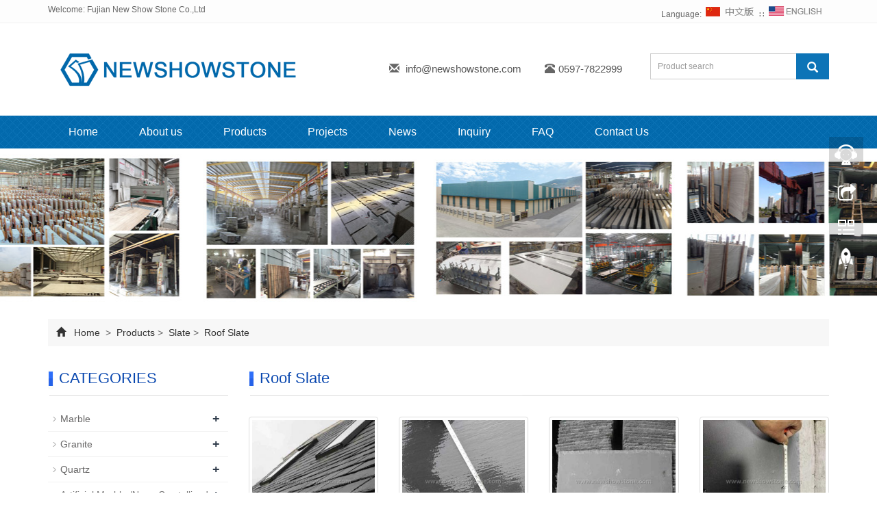

--- FILE ---
content_type: text/html; charset=utf-8
request_url: https://www.newshowstone.com/en/Roof-Slate.html
body_size: 7126
content:
<!DOCTYPE html>
<html lang="en">
  <head>
    <meta charset="utf-8">
    <meta http-equiv="X-UA-Compatible" content="IE=edge">
    <meta name="viewport" content="width=device-width, initial-scale=1">
    <title>Roof Slate</title>
    <meta name="keywords" content="Roof Slate" />
    <meta name="description" content="Roof Slate" />
    <meta name="applicable-device"content="pc,mobile">
<meta name="baidu-site-verification" content="vePa3HFBsy" />
<!-- Google Tag Manager -->
<script>(function(w,d,s,l,i){w[l]=w[l]||[];w[l].push({'gtm.start':
new Date().getTime(),event:'gtm.js'});var f=d.getElementsByTagName(s)[0],
j=d.createElement(s),dl=l!='dataLayer'?'&l='+l:'';j.async=true;j.src=
'https://www.googletagmanager.com/gtm.js?id='+i+dl;f.parentNode.insertBefore(j,f);
})(window,document,'script','dataLayer','GTM-MWJ5H6S');</script>
<!-- End Google Tag Manager --><link href="/Public/css/bootstrap.css" rel="stylesheet">
<link href="/Home/Tpl/default/Public/css/bxslider.css" rel="stylesheet">
<link href="/Home/Tpl/default/Public/css/style.css" rel="stylesheet">
<script src="/Public/js/jquery.min.js"></script>
<script src="/Home/Tpl/default/Public/js/bxslider.min.js"></script>
<script src="/Home/Tpl/default/Public/js/common.js"></script>
<script src="/Public/js/bootstrap.js"></script>
<!--[if lt IE 9]>
  <script src="http://cdn.bootcss.com/html5shiv/3.7.2/html5shiv.min.js"></script>
  <script src="http://cdn.bootcss.com/respond.js/1.4.2/respond.min.js"></script>
<![endif]-->
  </head>
  <body>
  
<!-- Google Tag Manager (noscript) -->
<noscript><iframe src="https://www.googletagmanager.com/ns.html?id=GTM-MWJ5H6S"
height="0" width="0" style="display:none;visibility:hidden"></iframe></noscript>
<!-- End Google Tag Manager (noscript) -->
<header>

 <link type="text/css" rel="stylesheet" href="/Home/Tpl/default/Public/fonts/font-awesome/css/font-awesome.min.css"/>
<link type="text/css" rel="stylesheet" href="/Home/Tpl/default/Public/fonts/ionicons/css/ionicons.min.css"/>
<link type="text/css" rel="stylesheet" href="/Home/Tpl/default/Public/fonts/medical-icons/style.css"/>
<div class="top_menu">
      <div class="container">
        <span class="top_name">Welcome: Fujian New Show Stone Co.,Ltd</span>
        <div class="top_lang">Language: 
          <a href="/cn/index.html" title="Chinese"><img src="/Home/Tpl/default/Public/images/Chinese.gif" alt="Chinese"></a>
          ∷&nbsp;
          <a href="/" title="English"><img src="/Home/Tpl/default/Public/images/English.gif" alt="English"></a>
        </div>
      </div>
    </div>
<div class="container">
  <div class="row">

    <div class="col-xs-12 col-sm-8 col-md-5">
        <a href="https://www.newshowstone.com"><img src="/Uploads/5e702a407314c2375.png" class="logo" alt="Fujian New Show Stone Co.,Ltd"/></a>
    </div>

    <div id="topsearch" class="col-xs-12 col-sm-4 col-md-7">
    	<div class="top_email">
    		<i class="glyphicon glyphicon-envelope" aria-hidden="true"></i>
    		<a href="mailto:info@newshowstone.com">info@newshowstone.com</a>
    		<span class="phone"><i class="glyphicon glyphicon-phone-alt" aria-hidden="true"></i>0597-7822999</span>
    	</div>
    	
    	<div class="top_search">
        <form id="searchform" method="get" action="/search/index/g/e.html">
            <div class="input-group search_group">
                <input type="text" name="name" class="form-control input-sm" placeholder="Product search">
                   <span class="input-group-btn">
                    <span id="submit_search" onclick="searchform.submit();" title="Product search" class="glyphicon glyphicon-search btn-lg" aria-hidden="true"></span>
                  </span>
            </div>
        </form>
    	</div>
    </div>
  </div>
</div>
  
    <!-- Fixed navbar -->
    <nav id="top_nav" class="navbar navbar-default navbar-static-top">
      <div class="container">
        <div class="navbar-header">
          <button type="button" class="navbar-toggle collapsed" data-toggle="collapse" data-target="#navbar" aria-expanded="false" aria-controls="navbar">
            <span class="sr-only">Toggle navigation</span>
            <span class="icon-bar"></span>
            <span class="icon-bar"></span>
            <span class="icon-bar"></span>
          </button>
          <span id="small_search" class="glyphicon glyphicon-search" aria-hidden="true"></span>
          <a class="navbar-brand" href="#">NAVIGATION</a>
        </div>
        <div id="navbar" class="navbar-collapse collapse">
          <ul class="nav navbar-nav  navbar-nav-e">
            <li><a href="/">Home</a></li>

                               <li><a href=" /en/About-us.html">About us</a></li><li class="dropdown">
                    <a href="/en/Products.html">Products</a>
                    <a href="/en/Products.html" id="app_menudown" class="dropdown-toggle" data-toggle="dropdown" role="button" aria-expanded="false"><span class="glyphicon glyphicon-menu-down btn-xs"></span></a>
                      <ul class="dropdown-menu nav_small" role="menu">
                      <li><a href="/en/New-Show-Marble.html">Marble</a></li><li><a href="/en/Granite.html">Granite</a></li><li><a href="/en/Quartz-Products.html">Quartz </a></li><li><a href="/en/Artificial-Marble-.html">Artificial Marble /Nano Crystallized</a></li><li><a href="/en/list-0-91.html">Terrazzo Stone</a></li><li><a href="/en/Slate-Products.html">Slate </a></li><li><a href="/en/Sintered-Stone.html">Sintered Stone</a></li><li><a href="/en/Luxtury-Stone.html">Luxtury Stone</a></li><li><a href="/en/Travertine-Slabs.html">Travertine</a></li><li><a href="/en/bathroom-cabinet.html">Bathroom Cabinet</a></li><li><a href="/en/Sandstone.html">Sandstone</a></li><li><a href="/en/Limestone.html">Limestone</a></li><li><a href="/en/Onyx.html">Onyx</a></li>
                      </ul>
                  </li>
              <li class="dropdown">
                    <a href="/en/Projects.html">Projects</a>
                    <a href="/en/Projects.html" id="app_menudown" class="dropdown-toggle" data-toggle="dropdown" role="button" aria-expanded="false"><span class="glyphicon glyphicon-menu-down btn-xs"></span></a>
                      <ul class="dropdown-menu nav_small" role="menu">
                      <li><a href="/en/Customer-Cases.html">Customer Cases</a></li>
                      </ul>
                  </li>
              <li class="dropdown">
                    <a href="/en/new.html">News</a>
                    <a href="/en/new.html" id="app_menudown" class="dropdown-toggle" data-toggle="dropdown" role="button" aria-expanded="false"><span class="glyphicon glyphicon-menu-down btn-xs"></span></a>
                      <ul class="dropdown-menu nav_small" role="menu">
                      <li><a href="/en/new-show-stone-company.html">Company new</a></li><li><a href="/en/Industry.html">Industry new</a></li>
                      </ul>
                  </li>
                                 <li><a href="/en/Inquiry.html">Inquiry</a></li>                   <li><a href="/en/Quartz-and-Artificial-Marble.html">FAQ</a></li>                   <li><a href="/en/Contact-us.html">Contact Us</a></li>              
          </ul>
        </div><!--/.nav-collapse -->
      </div>
    </nav>
</header>

 <div class="page_bg" style="background: url(/Uploads/5e7c5af362cc86335.jpg) center top no-repeat;"></div>
   
    <!-- main -->
    <div class="container">    
        <div class="row">
    <div class="path_bg">
<span class="glyphicon glyphicon-home" aria-hidden="true"></span>&nbsp;&nbsp;
<a href="/">Home</a>&nbsp;
			
>&nbsp;<a href="/en/Products.html"> Products </a>>&nbsp;<a href="/en/Slate-Products.html"> Slate  </a>>&nbsp;<a href="/en/Roof-Slate.html"> Roof Slate </a> </div>         
            <!-- right -->
            <div class="col-xs-12 col-sm-8 col-md-9" style="float:right">
                <div class="list_box"> 
                  <h2 class="left_h">Roof Slate</h2>

                  <div class="product_list product_list2">
                    <div class="col-sm-4 col-md-3 col-mm-6 product_img">
                            <a href=" /en/product/Natural-miniature-roof-slate-tile-for-house.html">
                              <img  src="/Uploads/5e7aae15d31529486.jpg" class="img-thumbnail" alt="Natural miniature roof slate tile for house"/>
                            </a>
                            <p class="product_title"><a href="/en/product/Natural-miniature-roof-slate-tile-for-house.html" title="Natural miniature roof slate tile for house">Natural miniature roof slate tile for house</a></p>
                        </div><div class="col-sm-4 col-md-3 col-mm-6 product_img">
                            <a href="/en/product/Slate-Roofing-In-Antique-Tiles-for-sale.html">
                              <img  src="/Uploads/5ec3958b226e55898.jpg" class="img-thumbnail" alt="Slate Roofing In Antique Tiles for sale"/>
                            </a>
                            <p class="product_title"><a href="/en/product/Slate-Roofing-In-Antique-Tiles-for-sale.html" title="Slate Roofing In Antique Tiles for sale">Slate Roofing In Antique Tiles for sale</a></p>
                        </div><div class="col-sm-4 col-md-3 col-mm-6 product_img">
                            <a href="/en/product/Cheap-Natural-Stone-Black-Slate-Roof-Tiles.html">
                              <img  src="/Uploads/5e7aad82422d61992.jpg" class="img-thumbnail" alt="Cheap Natural Stone Black Slate Roof Tiles"/>
                            </a>
                            <p class="product_title"><a href="/en/product/Cheap-Natural-Stone-Black-Slate-Roof-Tiles.html" title="Cheap Natural Stone Black Slate Roof Tiles">Cheap Natural Stone Black Slate Roof Tiles</a></p>
                        </div><div class="col-sm-4 col-md-3 col-mm-6 product_img">
                            <a href="/en/product/Natural-Slate-Roofing-Tiles.html">
                              <img  src="/Uploads/5ec396f96ca0f8337.jpg" class="img-thumbnail" alt="Natural Slate Roofing Tiles"/>
                            </a>
                            <p class="product_title"><a href="/en/product/Natural-Slate-Roofing-Tiles.html" title="Natural Slate Roofing Tiles">Natural Slate Roofing Tiles</a></p>
                        </div><div class="col-sm-4 col-md-3 col-mm-6 product_img">
                            <a href="/en/product/Natural-Split-Green-slate-tiles.html">
                              <img  src="/Uploads/5eb65bf2365591237.jpg" class="img-thumbnail" alt="Natural Split Green slate tiles"/>
                            </a>
                            <p class="product_title"><a href="/en/product/Natural-Split-Green-slate-tiles.html" title="Natural Split Green slate tiles">Natural Split Green slate tiles</a></p>
                        </div><div class="col-sm-4 col-md-3 col-mm-6 product_img">
                            <a href="/en/product/China-Green-slate-tiles-for-roofing.html">
                              <img  src="/Uploads/5eb65b67c19569938.jpg" class="img-thumbnail" alt="China Green slate tiles for roofing "/>
                            </a>
                            <p class="product_title"><a href="/en/product/China-Green-slate-tiles-for-roofing.html" title="China Green slate tiles for roofing ">China Green slate tiles for roofing </a></p>
                        </div><div class="col-sm-4 col-md-3 col-mm-6 product_img">
                            <a href="/en/product/products-4-49.html">
                              <img  src="/Uploads/15890087085eb6592fa59862416.jpg" class="img-thumbnail" alt="China good quality dark green slate roofing tile"/>
                            </a>
                            <p class="product_title"><a href="/en/product/products-4-49.html" title="China good quality dark green slate roofing tile">China good quality dark green slate roofing tile</a></p>
                        </div><div class="col-sm-4 col-md-3 col-mm-6 product_img">
                            <a href="/en/product/Natural-Split-Green-slate-roofing-tile.html">
                              <img  src="/Uploads/5eb65ad3bb12940.jpg" class="img-thumbnail" alt="Natural Split Green slate roofing tile"/>
                            </a>
                            <p class="product_title"><a href="/en/product/Natural-Split-Green-slate-roofing-tile.html" title="Natural Split Green slate roofing tile">Natural Split Green slate roofing tile</a></p>
                        </div><div class="col-sm-4 col-md-3 col-mm-6 product_img">
                            <a href="/en/product/black-natural-slate-roofing-tile.html">
                              <img  src="/Uploads/5e7aaf1de78d05355.jpg" class="img-thumbnail" alt="China top quality fire prevention anti-corrosion black natural slate roofing tile "/>
                            </a>
                            <p class="product_title"><a href="/en/product/black-natural-slate-roofing-tile.html" title="China top quality fire prevention anti-corrosion black natural slate roofing tile ">China top quality fire prevention anti-corrosion black natural slate roofing t</a></p>
                        </div><div class="col-sm-4 col-md-3 col-mm-6 product_img">
                            <a href="/en/product/Slatestone-Roof-Slate-Roofing-Tiles.html">
                              <img  src="/Uploads/5ec3961a327d29177.jpg" class="img-thumbnail" alt="Slatestone Roof Slate Roofing Tiles"/>
                            </a>
                            <p class="product_title"><a href="/en/product/Slatestone-Roof-Slate-Roofing-Tiles.html" title="Slatestone Roof Slate Roofing Tiles">Slatestone Roof Slate Roofing Tiles</a></p>
                        </div><div class="col-sm-4 col-md-3 col-mm-6 product_img">
                            <a href="/en/product/black-color-slate-plate.html">
                              <img  src="/Uploads/5e79ded2995d29089.jpg" class="img-thumbnail" alt="Split Surface Finishing cheap stone veneer black color slate plate"/>
                            </a>
                            <p class="product_title"><a href="/en/product/black-color-slate-plate.html" title="Split Surface Finishing cheap stone veneer black color slate plate">Split Surface Finishing cheap stone veneer black color slate plate</a></p>
                        </div><div class="col-sm-4 col-md-3 col-mm-6 product_img">
                            <a href="/en/product/roofing-slates.html">
                              <img  src="/Uploads/5e7aae6bf092f5144.jpg" class="img-thumbnail" alt="Natural miniature roof slate tile for house - copy"/>
                            </a>
                            <p class="product_title"><a href="/en/product/roofing-slates.html" title="Natural miniature roof slate tile for house - copy">Natural miniature roof slate tile for house - copy</a></p>
                        </div>                  </div>

                    <div class="page">     
                       <span class='current'>1</span><a href='/en/Roof-Slate_2.html'>2</a>   <a href='/en/Roof-Slate_2.html'>Next</a>              
                    </div>
                    
                </div>
            </div>


            <!-- left -->
            <div class="col-xs-12 col-sm-4 col-md-3">
            
                <div class="left_nav" id="categories">
                  <h2 class="left_h">CATEGORIES</h2>
                  <ul class="left_nav_ul" id="firstpane">
    <li>
        <a class="biglink" href="/en/New-Show-Marble.html">Marble</a><span class="menu_head">+</span>
            <ul class="left_snav_ul menu_body">
            <li><a href="/en/Marble-Slab.html">Marble Slab</a></li><li><a href="/en/Marble-Tiles.html">Marble Tiles</a></li><li><a href="/en/Marble-Countertop.html">Marble Countertop</a></li>            </ul>
    </li><li>
        <a class="biglink" href="/en/Granite.html">Granite</a><span class="menu_head">+</span>
            <ul class="left_snav_ul menu_body">
            <li><a href="/en/Granite-Slab.html">Granite Slab</a></li><li><a href="/en/Granite-Small-Slab.html">Granite Small Slab</a></li><li><a href="/en/Granite-Tiles.html">Granite Tiles</a></li><li><a href="/en/Granite-Countertop.html">Granite Countertop</a></li>            </ul>
    </li><li>
        <a class="biglink" href="/en/Quartz-Products.html">Quartz </a><span class="menu_head">+</span>
            <ul class="left_snav_ul menu_body">
            <li><a href="/en/Quartz-Slab.html">Quartz Slab</a></li><li><a href="/en/Quartz-Tiles.html">Quartz Tiles</a></li><li><a href="/en/Quartz-Countertop.html">Quartz Countertop</a></li>            </ul>
    </li><li>
        <a class="biglink" href="/en/Artificial-Marble-.html">Artificial Marble /Nano Crystallized</a><span class="menu_head">+</span>
            <ul class="left_snav_ul menu_body">
            <li><a href="/en/Artificial-Marble-Slab.html">Artificial Marble Slab</a></li><li><a href="/en/Artificial-Marble-Countertop.html">Artificial Marble Countertop</a></li><li><a href="/en/Nano-Crystallized-Countertop.html">Nano Crystallized Countertop</a></li><li><a href="/en/Nano-Crystallized-Slab.html">Nano Crystallized Slab</a></li>            </ul>
    </li><li>
        <a class="biglink" href="/en/Slate-Products.html">Slate </a><span class="menu_head">+</span>
            <ul class="left_snav_ul menu_body">
            <li><a href="/en/Roof-Slate.html">Roof Slate</a></li><li><a href="/en/Slate-Cheese-Board.html">Slate Cheese Board</a></li><li><a href="/en/Slate-Pool-Table.html">Slate Pool Table</a></li>            </ul>
    </li><li>
        <a class="biglink" href="/en/Sintered-Stone.html">Sintered Stone</a><span class="menu_head">+</span>
            <ul class="left_snav_ul menu_body">
                        </ul>
    </li><li>
        <a class="biglink" href="/en/Luxtury-Stone.html">Luxtury Stone</a><span class="menu_head">+</span>
            <ul class="left_snav_ul menu_body">
                        </ul>
    </li><li>
        <a class="biglink" href="/en/list-0-91.html">Terrazzo Stone</a><span class="menu_head">+</span>
            <ul class="left_snav_ul menu_body">
                        </ul>
    </li><li>
        <a class="biglink" href="/en/Travertine-Slabs.html">Travertine</a><span class="menu_head">+</span>
            <ul class="left_snav_ul menu_body">
                        </ul>
    </li><li>
        <a class="biglink" href="/en/bathroom-cabinet.html">Bathroom Cabinet</a><span class="menu_head">+</span>
            <ul class="left_snav_ul menu_body">
                        </ul>
    </li><li>
        <a class="biglink" href="/en/Sandstone.html">Sandstone</a><span class="menu_head">+</span>
            <ul class="left_snav_ul menu_body">
                        </ul>
    </li><li>
        <a class="biglink" href="/en/Limestone.html">Limestone</a><span class="menu_head">+</span>
            <ul class="left_snav_ul menu_body">
                        </ul>
    </li><li>
        <a class="biglink" href="/en/Onyx.html">Onyx</a><span class="menu_head">+</span>
            <ul class="left_snav_ul menu_body">
                        </ul>
    </li><li>
        <a class="biglink" href="/en/Mosaic.html">Mosaic</a><span class="menu_head">+</span>
            <ul class="left_snav_ul menu_body">
                        </ul>
    </li></ul>                </div>

                <div class="left_news">
                  <h2 class="left_h">LATEST NEWS</h2>
                  <ul class="left_news">
    <li><a href="/en/news/new-72-448.html" title="Welcom to Vietbuild fair from25th-29th JUNE,2025,HCMC">Welcom to Vietbuild fair from25th-</a></li><li><a href="/en/news/new-38-740.html" title="Welcome to Vietbuild fair 22nd-26th,AUG,2024 ,HCMC">Welcome to Vietbuild fair 22nd-26t</a></li><li><a href="/en/news/Welcome-to-Vietbuild-fair.html" title="Welcome to visit our booth 22nd-26th ,AUG,2024Welcome to visit our booth 22nd-26th ,AUG,2024Welcome to visit our booth 22nd-26th ,AUG,2024">Welcome to visit our booth 22nd-26</a></li><li><a href="/en/news/Welcome-to-xiamen.html" title="Welcome to xiamen stone fair 16th-19th Mar 2024 ">Welcome to xiamen stone fair 16th-</a></li><li><a href="/en/news/Happy-International-Labour-Day-2023.html" title="Happy International Labour Day 2023">Happy International Labour Day 202</a></li>  </ul>                </div>
               <div class="index_contact">
<h2 class="left_h">CONTACT US</h2>
    <p style="padding-top:25px;">Contact: Ann Liu</p>
    <p>Phone: +86-15059492722</p>
    <p>Tel: 0597-7822999</p>
    <p>Email: <a style="color:#333;" href="mailto:info@newshowstone.com"> info@newshowstone.com</a></p>
	<p>Whatsapp: +86-15059492722 </p>
    <p>Add: I3, Building B, 13 / F, International Building, No.210 Wusi Road, Gudong Street, Gulou District, Fuzhou, Fujian，China</p>
</div>
            </div>

        </div>
    </div> 

<nav class="navbar navbar-default navbar-fixed-bottom footer_nav">
    <div class="foot_nav btn-group dropup">
        <a class="dropdown-toggle"  data-toggle="dropdown" aria-haspopup="true" aria-expanded="false" href="#">
            <span class="glyphicon glyphicon-share btn-lg" aria-hidden="true"></span>
            Share</a>  
            <div class="dropdown-menu ewebshare">
            <!-- AddToAny BEGIN -->
<div class="a2a_kit a2a_kit_size_32 a2a_default_style">
<a class="a2a_dd" href="https://www.addtoany.com/share_save"></a>
<a class="a2a_button_facebook"></a>
<a class="a2a_button_twitter"></a>
<a class="a2a_button_google_plus"></a>
<a class="a2a_button_linkedin"></a>
</div>
<script type="text/javascript" src="//static.addtoany.com/menu/page.js"></script>
<!-- AddToAny END -->            </div>
    </div>
    <div class="foot_nav"><a href="tel:+86-15059492722"><span class="glyphicon glyphicon-phone btn-lg" aria-hidden="true"></span>Call</a></div>
     <div class="foot_nav"><a href="/en/Inquiry.html"> <span class="glyphicon glyphicon-th-list btn-lg"  aria-hidden="true"></span>Inquiry</a></div>
    <div class="foot_nav"><a id="gototop" href="#"><span class="glyphicon glyphicon-circle-arrow-up btn-lg" aria-hidden="true"></span>Top</a></div>
</nav>

<footer>
<div class="copyright">
	<p class="foot_icons">                            
		<a href="https://www.facebook.com/New-Show-Stone-CoLtd-114448456967080/?modal=admin_todo_tour" target="_blank" ><i class="fa fa-facebook-official"></i></a>
		<a href="https://twitter.com/AnnLiu23186078" target="_blank" ><i class="fa fa-twitter-square"></i></a>				
		<a href="https://www.linkedin.com/feed/update/urn:li:activity:6664083824810561537" target="_blank"><i class="fa fa-linkedin-square" aria-hidden="true"></i></a>
		<a href="https://www.instagram.com/liuann88/" target="_blank" ><i class="fa fa-instagram" ></i></a>
		<a href="https://www.youtube.com/watch?v=vT_Wx1D3O5g" target="_blank"><i class="fa fa-youtube-square"></i></a>
	</p>
	  <div> 
    <p class="translation-links"> 
          <A href="#" data-lang="de"><IMG border=0 
                  align=absMiddle src="/Home/Tpl/default/Public/images/ico_deutsch1.gif" width=20 
                  height=14> <SPAN style="COLOR: #fff">Deutsch</SPAN></A> 
          
          <A href="#" data-lang="es"><IMG border=0 
                  align=absMiddle src="/Home/Tpl/default/Public/images/ico_espanol.gif" width=20 
                  height=14> <SPAN style="COLOR: #fff">Espanol</SPAN></A>
           
          <A href="#" data-lang="fr"><IMG border=0 
                  align=absMiddle src="/Home/Tpl/default/Public/images/ico_francies.gif" width=20 
                  height=14> <SPAN style="COLOR: #fff">Francais</SPAN></A> 
          
          <A href="#" data-lang="it"><IMG border=0 
                  align=absMiddle src="/Home/Tpl/default/Public/images/ico_italino.gif" width=20 
                  height=14> <SPAN style="COLOR: #fff">Italiano</SPAN></A>
           
          <A href="#" data-lang="pt"><IMG border=0 
                  align=absMiddle src="/Home/Tpl/default/Public/images/ico_portgues.gif" width=20 
                  height=14> <SPAN style="COLOR: #fff">Portugues</SPAN></A>
           
          <A href="#" data-lang="ja"><IMG border=0 
                  align=absMiddle src="/Home/Tpl/default/Public/images/ico_japan.jpg" width=20 
                  height=14> <SPAN style="COLOR: #fff">Japanese</SPAN></A> 
          
          <A href="#" data-lang="ko"><IMG border=0 
                  align=absMiddle src="/Home/Tpl/default/Public/images/ico_korea.jpg" width=20 
                  height=14> <SPAN style="COLOR: #fff">Korean</SPAN></A> 
          
          <A href="#" data-lang="ar"><IMG border=0 
                  align=absMiddle src="/Home/Tpl/default/Public/images/ico_arabia.jpg" width=20 
                  height=14> <SPAN style="COLOR: #fff">Arabic</SPAN></A>
           
          <A href="#" data-lang="ru"><IMG border=0 
                  align=absMiddle src="/Home/Tpl/default/Public/images/ico_russia.jpg" width=20 
                  height=14> <SPAN style="COLOR: #fff">Russian</SPAN></A>
        </p>

          <!-- Code provided by Google -->
          <div id="google_translate_element" style="display:none;"></div>
          <script type="text/javascript">
            function googleTranslateElementInit() {
              new google.translate.TranslateElement({pageLanguage: 'en', autoDisplay: false}, 'google_translate_element'); //remove the layout
            }
          </script>
          <script src="//translate.google.com/translate_a/element.js?cb=googleTranslateElementInit" async type="text/javascript"></script>


          <script type="text/javascript">
              function triggerHtmlEvent(element, eventName) {
          var event;
          if(document.createEvent) {
              event = document.createEvent('HTMLEvents');
              event.initEvent(eventName, true, true);
              element.dispatchEvent(event);
          } else {
              event = document.createEventObject();
              event.eventType = eventName;
              element.fireEvent('on' + event.eventType, event);
          }
          }
                      <!-- Flag click handler -->
          $('.translation-links a').click(function(e) {

            e.preventDefault();
            var lang = $(this).data('lang');
            $('#google_translate_element select option').each(function(){
               // console.log($(this).val());
              if($(this).val().indexOf(lang) > -1) {
                  $(this).parent().val($(this).val());
                  var container = document.getElementById('google_translate_element');
                  var select = container.getElementsByTagName('select')[0];
                  triggerHtmlEvent(select, 'change');
              }
          });
          });

          </script>                  
  </div>
<br/><br/>
	<p class="foot_icons2">
		<i class="fa fa-map-marker" aria-hidden="true"></i></span>&nbsp;&nbsp;I3, Building B, 13 / F, International Building, No.210 Wusi Road, Gudong Street, Gulou District, Fuzhou, Fujian，China&nbsp;
		<i class="fa fa-phone" aria-hidden="true"></i></span>&nbsp;&nbsp;0597-7822999&nbsp;		 
		<i class="fa fa-envelope-o" aria-hidden="true"></i></span>&nbsp;&nbsp;
		<a href="mailto:info@newshowstone.com" style="color:#FFFFFF;"> info@newshowstone.com</a>&nbsp;		 		
		<!--whatsapp(icp备案号改成whatsapp）-->		
		<i class="fa fa-whatsapp" aria-hidden="true"></i></span>&nbsp;&nbsp;+86-15059492722&nbsp;<script type="text/javascript">document.write(unescape("%3Cspan id='cnzz_stat_icon_1278688424'%3E%3C/span%3E%3Cscript src='https://s9.cnzz.com/z_stat.php%3Fid%3D1278688424%26show%3Dpic1' type='text/javascript'%3E%3C/script%3E"));</script>	</p> 
	<p>CopyRight 2020 New Show Stone Co.,ltd All Right &nbsp;<a href="https://www.soonidea.cn" style="color: #fff;">POWERED BY YUKE&nbsp;</a> <a href="/e_sitemap.html" target="_blank">Sitemap</a></p>
		
</div>

</footer>

<!--客服面板-->
    <link rel="stylesheet" type="text/css" href="/Public/css/eonline.css" />
    <div id="cmsFloatPanel">
         <div class="ctrolPanel">
               <a class="service" href="#"></a>
               <a class="message" href="#"></a>
               <a class="qrcode" href="#"></a>
               <a class="arrow" title="Return to the top" href="#"></a>
         </div>
         <div class="servicePanel">
              <div class="servicePanel-inner">
                   <div class="serviceMsgPanel">
                        <div class="serviceMsgPanel-hd"><a href="#"><span>关闭</span></a></div>
                        <div class="serviceMsgPanel-bd">
                          <!--在线QQ-->
                                             
                          <!--在线SKYPE--> 
                                                    
                          <div class="msggroup">
                       	<a href="https://api.whatsapp.com/send?phone=+86-15059492722">
                	<img  class="qqimg" src="/Public/images/whatsapp.png" alt="Whatsapp">+86-15059492722</a>
                       </div>
                       
                        </div>
                        <div class="serviceMsgPanel-ft"></div>
                    </div>
                    <div class="arrowPanel">
                         <div class="arrow02"></div>
                    </div>
              </div>
         </div>
         <div class="messagePanel">
              <div class="messagePanel-inner">
                   <div class="formPanel">
                        
                         <div class="formPanel-bd">
                            <!-- AddToAny BEGIN -->
<div class="a2a_kit a2a_kit_size_32 a2a_default_style">
<a class="a2a_dd" href="https://www.addtoany.com/share_save"></a>
<a class="a2a_button_facebook"></a>
<a class="a2a_button_twitter"></a>
<a class="a2a_button_google_plus"></a>
<a class="a2a_button_linkedin"></a>
</div>
<script type="text/javascript" src="//static.addtoany.com/menu/page.js"></script>
<!-- AddToAny END -->                            <a type="button" class="btn btn-default btn-xs" href="#" style="margin: -20px 0px 0px 8px;">close</a>
                         </div>

                   </div>
                   <div class="arrowPanel">
                        <div class="arrow01"></div>
                        <div class="arrow02"></div>
                   </div>
              </div>
         </div>
         <div class="qrcodePanel">
              <div class="qrcodePanel-inner">
                   <div class="codePanel">
                         <div class="codePanel-hd"><span style="float:left">Scan the qr code</span><a href="#"><span>Close</span></a></div>
                         <div class="codePanel-bd">
                              <img src="/Uploads/5ef203dd6a66e7087.jpg" alt="the qr code"/>
                         </div>
                   </div>
                   <div class="arrowPanel">
                        <div class="arrow01"></div>
                        <div class="arrow02"></div>
                   </div>
              </div>
         </div>    </div>
    <script type="text/javascript" src="/Public/js/online.js"></script>


  </body>
</html>